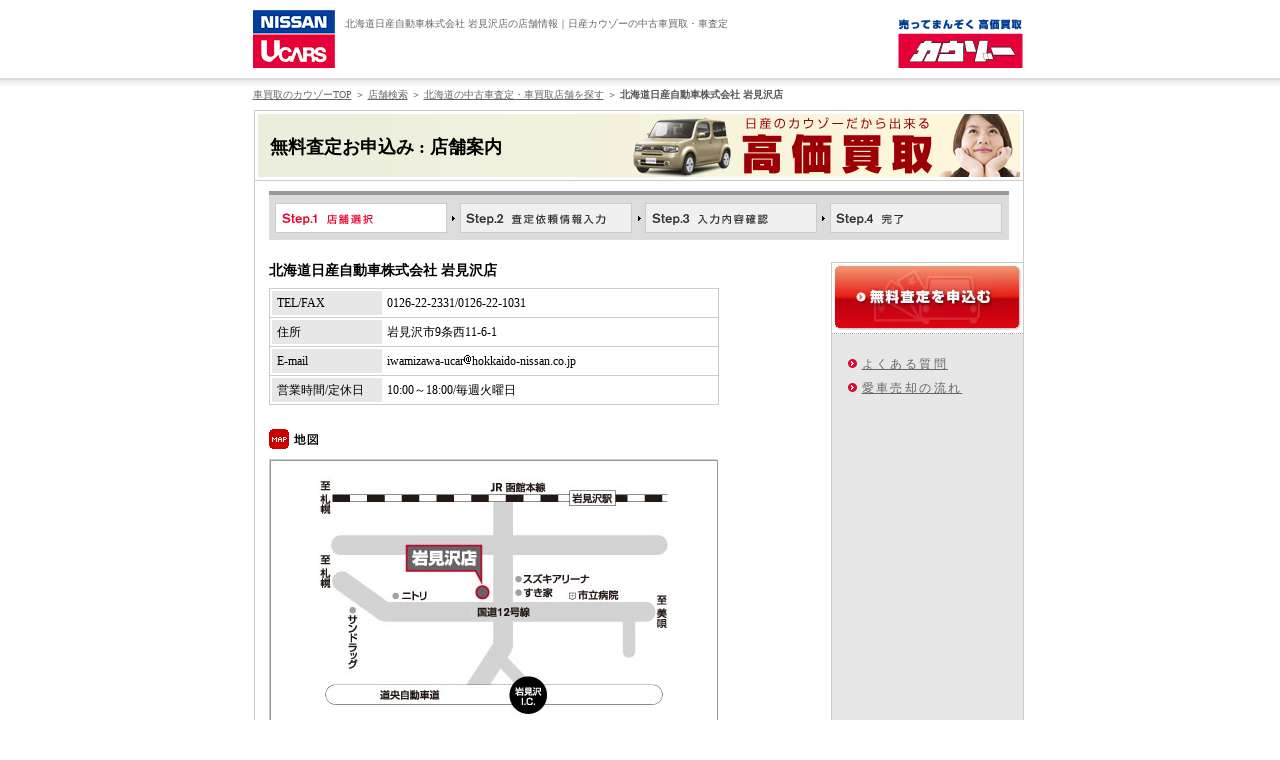

--- FILE ---
content_type: text/html
request_url: https://www.kauzo.com/shop/a01/s111_051/?mk=CI&ct=S002
body_size: 11672
content:
<!DOCTYPE html PUBLIC "-//W3C//DTD XHTML 1.0 Transitional//EN" "http://www.w3.org/TR/xhtml1/DTD/xhtml1-transitional.dtd">
<html xmlns="http://www.w3.org/1999/xhtml">
<head>
<!-- Google Tag Manager -->
<script>var gtm_KauzoFlg=true;</script>
<script>(function(w,d,s,l,i){w[l]=w[l]||[];w[l].push({'gtm.start':
new Date().getTime(),event:'gtm.js'});var f=d.getElementsByTagName(s)[0],
j=d.createElement(s),dl=l!='dataLayer'?'&l='+l:'';j.async=true;j.src=
'https://www.googletagmanager.com/gtm.js?id='+i+dl;f.parentNode.insertBefore(j,f);
})(window,document,'script','dataLayer','GTM-T4QLNT6');</script>
<!-- End Google Tag Manager -->
<meta http-equiv="Content-type" content="text/html; charset=utf-8" />
<meta http-equiv="Content-Language" content="ja" />
<meta http-equiv="Content-Style-Type" content="text/css" />
<meta http-equiv="Content-Script-Type" content="text/javascript" />
<meta http-equiv="imagetoolbar" content="no" />
<meta name="robots" content="noydir" />
<meta name="robots" content="noodp" />
<meta name="robots" content="index,follow" />
<meta name="copyright" content="NISSAN MOTOR Co." />
<title>北海道日産自動車株式会社 岩見沢店(北海道)｜車買取・車査定（中古車）のことなら日産カウゾー</title>
<meta name="description" content="北海道日産自動車株式会社 岩見沢店(北海道)の車査定・車買取店舗情報です。【カウゾー】は日産ディーラーネットワークが運営する車買取・車査定の情報サイトです。" />
<meta name="keywords" content="岩見沢店,車買取,車査定,見積,カウゾー,日産" />
<link rel="canonical" href="https://www.kauzo.com/shop/a01/s111_051/">
<link rel="start" href="https://www.kauzo.com/" title="ホーム" />
<link rel="shortcut icon" href="/favicon.ico" />
<link href="/COMMON/CSS/screen.css" rel="stylesheet" type="text/css" />
<script type="text/javascript" src="/d_common/scripts/showmap.js"></script>
<script src="//assets.adobedtm.com/c4286b4b2b34cb9b097fac1cfe0e4ac48afd27e3/satelliteLib-6d830820dc5d80289d4af847c2dce40d1cd793f9.js"></script>
</head>
<body>
<a name="top"></a>

<!-- Google Tag Manager (noscript) -->
<noscript><iframe src="https://www.googletagmanager.com/ns.html?id=GTM-T4QLNT6"
height="0" width="0" style="display:none;visibility:hidden"></iframe></noscript>
<!-- End Google Tag Manager (noscript) -->
<script type="text/javascript">
var sc_pageId = "P306";
var sc_ar = "01";
var sc_shcd = "111_051";
var sc_mk = "CI";
var sc_ct = "S002";
</script>

<div id="globalHeaderOuter">
	<div id="globalHeader">
		<p class="ucars"><a href="https://www.kauzo.com/"><img src="/COMMON/IMAGES/header/logo_ucars.png" alt="中古車買取・査定の日産カウゾー" /></a></p>

		<h1>北海道日産自動車株式会社 岩見沢店の店舗情報｜日産カウゾーの中古車買取・車査定</h1>

		<p class="kauzo"><a href="https://www.kauzo.com/"><img src="/COMMON/IMAGES/header/logo_kauzo.png" alt="中古車買取・車査定の日産カウゾー" /></a></p>
	</div>
	<!-- /#globalHeader -->
</div>
<!-- /#globalHeaderOuter -->
<div id="ReBody">
			<div class="topicPath" id ="topicPath">
				<a href="/">車買取のカウゾーTOP</a> ＞ <a href="/shop/" > 店舗検索</a> ＞ <a href="/shop/a01/">北海道の中古車査定・車買取店舗を探す</a> ＞
 <strong>北海道日産自動車株式会社 岩見沢店</strong>
			</div>

			<div id="pageContentsTitle">
		<h2>無料査定お申込み : 店舗案内</h2>
	</div>
	<div id="pageContentsArea">
		<div id="shopDetail">
			<div id="offerFlowBox_2">
				<div id="step2_001"><img src="/COMMON/IMAGES/step1_s.gif" alt="Step.1 店舗選択" height="30" width="172" /></div>
				<div id="step2_002"><img src="/COMMON/IMAGES/step2.gif" alt="Step.2 査定依頼情報入力" height="30" width="172" /></div>
				<div id="step2_003"><img src="/COMMON/IMAGES/step3.gif" alt="Step.3 入力内容確認" height="30" width="172" /></div>
				<div id="step2_004"><img src="/COMMON/IMAGES/step4.gif" alt="Step.4 完了" height="30" width="172" /></div>
			</div>
		<div class="shopDetail_column clearfix">
			<div class="column_l">
				<h2 id="hs_tenpo">北海道日産自動車株式会社 岩見沢店</h2>
				<table width="450" height="59" border="0" cellpadding="0" cellspacing="1" class="back">
				  <tr>
					<td><table width="100%" border="0" cellspacing="0" cellpadding="0">
						<tr>

						  <td width="105" height="28" class="shopInfoTitle">TEL/FAX</td>
						  <td id="tel_fax" class="shopInfoCont">0126-22-2331/0126-22-1031</td>
						</tr>
					</table></td>
				  </tr>
				  <tr>
					<td>
					  <table width="100%" border="0" cellspacing="0" cellpadding="0">

						<tr>
						  <td width="105" height="28" class="shopInfoTitle">住所</td>
						  <td id="jusho" class="shopInfoCont">岩見沢市9条西11-6-1</td>
						</tr>
					</table></td>
				  </tr>
				  <tr>
					<td><table width="100%" border="0" cellspacing="0" cellpadding="0">

						<tr>
						  <td width="105" height="28" class="shopInfoTitle">E-mail</td>
						  <td class="shopInfoCont">iwamizawa-ucar<img width="8" height="11" class="atMark" alt="@" src="/COMMON/IMAGES/icon_atMark.gif" />hokkaido-nissan.co.jp</td>
						</tr>
					</table></td>
				  </tr>
				  <tr>
					<td><table width="100%" border="0" cellspacing="0" cellpadding="0">

						<tr>
						  <td width="105" height="28" class="shopInfoTitle">営業時間/定休日</td>
						  <td id="hours_holiday" class="shopInfoCont">10:00～18:00/毎週火曜日</td>
						</tr>
					</table></td>
				  </tr>
				</table>

				<h3><img src="/COMMON/IMAGES/title_map.gif" alt="地図" /></h3>

				<div id="mapArea">
				<p class="mapImg"><img src="/photo/shopmap/0111-051.jpg" alt="店舗地図" width="448" height="274" /></p>
				<p class="mapLink"><a href="javascript:submitForm()">拡大地図で見る</a></p>
				<form method="post" action="/shop/map/" name="form_address" accept-charset="utf-8" target="kauzo_accessmap">
				<input type="hidden" name="address" value="岩見沢市9条西11-6-1">
				<input type="hidden" name="hansha_name" value="北海道日産自動車株式会社">
				<input type="hidden" name="tenpo_name" value="岩見沢店">
				</form>
				</div>

				<div id="VoiceArea">
					<h4><img src="/COMMON/IMAGES/manager_voice.gif" alt="店長からひとこと" /></h4>
					<p id="tencho_speech">当店へのＮＥＴ検索、ありがとうございます。<br />
ご不明な点（ご希望の車など）がありましたら、ご一報下さいますようお願いいたします。</p>
				</div>

				<div id="toOffer"><a href="https://www.kauzo.com/assess/input/s111_051/?mk=CI&ct=S002">無料査定申込みへ進む</a></div>

				<div id="back"><a href="/shop/a01/">北海道店舗一覧へ戻る</a></div><br>
				<div id="topLink"><a href="#top">▲岩見沢店の車買取・車査定店舗情報ページ先頭へ戻る</a></div>
			</div><!-- column_l -->
			<div id="rightArea" class="column_r">
				<div class="btn">
				<a href="https://www.kauzo.com/assess/input/s111_051/?mk=CI&ct=S002">無料査定を申込む</a>
				</div>
				<ul class="link">
					<li><a href="https://www.kauzo.com/FAQ/index.html">よくある質問</a></li>
					<li><a href="https://www.kauzo.com/FLOW/index.html">愛車売却の流れ</a></li>
				</ul>

			</div><!-- column_r -->
		</div><!-- column -->

		</div>
	</div><!-- pageContentsArea -->

</div><!-- ReBody -->
<div class="recommendLinksOuter">
<div class="recommendLinks">

	<div class="recommendLinksItem">
		<h5>■近隣の中古車買取の店舗を探す</h5>
		<ul class="">
					<li><a href="https://www.kauzo.com/shop/a01/s111_055/">北海道日産自動車株式会社 空知店</a>
			|</li>
					<li><a href="https://www.kauzo.com/shop/a01/s111_064/">北海道日産自動車株式会社 Ｕ－ｃａｒ札幌店</a>
			|</li>
					<li><a href="https://www.kauzo.com/shop/a01/s111_021/">北海道日産自動車株式会社 小樽店</a>
			|</li>
					<li><a href="https://www.kauzo.com/shop/a01/s111_031/">北海道日産自動車株式会社 室蘭店</a>
			|</li>
					<li><a href="https://www.kauzo.com/shop/a01/s111_032/">北海道日産自動車株式会社 伊達店</a>
			|</li>
					<li><a href="https://www.kauzo.com/shop/a01/s111_016/">北海道日産自動車株式会社 北店</a>
			|</li>
					<li><a href="https://www.kauzo.com/shop/a01/s111_041/">北海道日産自動車株式会社 苫小牧店</a>
			|</li>
					<li><a href="https://www.kauzo.com/shop/a01/s111_042/">北海道日産自動車株式会社 静内店</a>
			|</li>
					<li><a href="https://www.kauzo.com/shop/a01/s111_022/">北海道日産自動車株式会社 倶知安店</a>
			</li>
				</ul>
	</div><!-- /.recommendLinksItem -->






	<div class="recommendLinksItem">
		<h5>■車査定に関する知識を得る</h5>
		<ul class="">
					<li><a href="https://www.kauzo.com/REASON/">高価買取３つのワケ</a>
			|</li>
					<li><a href="https://www.kauzo.com/HOWTO/">愛車を高く売るコツ</a>
			|</li>
					<li><a href="https://www.kauzo.com/FLOW/">愛車が売れるまで</a>
			</li>
				</ul>
	</div><!-- /.recommendLinksItem -->
</div><!-- /.recommendLinks -->
</div><!-- /.recommendLinksOuter -->
<div id="globalFooterToplink"><a href="/">【日産カウゾー】車買取・車査定</a></div>





<div id="globalFooterOuter">
<div id="globalFooter">
	<ul class="footerGlobalNav clearfix">
		<li><a href="https://www.kauzo.com/">車買取無料査定</a> | </li>
		<li><a href="https://www.kauzo.com/RANKING/">中古車買取 人気ランキング</a> | </li>
		<li><a href="https://www.kauzo.com/REASON/">高価買取3つのワケ</a> | </li>
		<li><a href="https://www.kauzo.com/HOWTO/">愛車を高く売るコツ</a> | </li>
		<li><a href="https://www.kauzo.com/FLOW/">愛車が売れるまで</a> |</li>
		<li><a href="https://www.nissan.co.jp/" target="_blank">日産自動車トップページへ</a></li>
	</ul>
	<ul class="footerNav clearfix">
		<li><a href="https://www.kauzo.com/FAQ/">車買取・車査定に関してよくあるご質問</a> | </li>
		<li><a href="https://www.kauzo.com/SITEINFO/">ご利用にあたって</a> | </li>
		<li><a href="https://www.kauzo.com/PRIVACYPOLICY/">プライバシーポリシー</a> | </li>
		<li><a href="https://www.kauzo.com/SITEMAP/">サイトマップ</a></li>
	</ul>

	<p class="footerSiteTitle"><a href="https://www.kauzo.com">中古車買取・査定の日産カウゾー公式サイト</a></p>
	<p class="coryright">Copyright&copy;2026 NISSAN MOTOR Co., Ltd, All rights reserved.</p>

</div><!-- /#globalFooter -->
</div><!-- /#globalFooterOuter -->



<script type="text/javascript">
  document.write(unescape('%3Cscript type="text/javascript" src="'
  + ('https:' == document.location.protocol ? 'https' : 'http') + '://ct.eco-tag.jp/06324224" %3E%3C/script%3E'));
</script>
<script type="text/javascript">
try {
   __ect.start();
} catch(err) {}
</script>


<script type="text/javascript">
  (function () {
    var tagjs = document.createElement("script");
    var s = document.getElementsByTagName("script")[0];
    tagjs.async = true;
    tagjs.src = "//s.yjtag.jp/tag.js#site=aOHv4OU";
    s.parentNode.insertBefore(tagjs, s);
  }());
</script>
<noscript>
  <iframe src="//b.yjtag.jp/iframe?c=aOHv4OU" width="1" height="1" frameborder="0" scrolling="no" marginheight="0" marginwidth="0"></iframe>
</noscript>
<script type="text/javascript" src="//tm.r-ad.ne.jp/75/raMP0001.js" charset="utf-8"></script>

<script type="text/javascript">_satellite.pageBottom();</script></body>
</html>


--- FILE ---
content_type: text/css
request_url: https://www.kauzo.com/COMMON/CSS/screen.css
body_size: 452
content:
@import "common.css?20130101";
@import "form.css?20121031";
@import "layout_body.css?20121031";
@import "layout_content.css?20130313";
@import "layout_content_b_d.css?20130101";
@import "layout_content_e_g.css?20130101";
@import "layout_content_h_k.css?20130101";
@import "layout_footer.css?20121031";
@import "layout_header.css?20121031";
@import "layout_keyvisual.css?20121031";
@import "layout_top.css?20130101";
@import "layout_topSearchPanel.css";

--- FILE ---
content_type: text/css
request_url: https://www.kauzo.com/COMMON/CSS/form.css?20121031
body_size: 4363
content:
/* フォーム
-------------------------------------------------- */

	form{
		margin:0px 0px 0px;
		padding:0px 0px 0px;
	}


/* ボックス位置とサイズ
-------------------------------------------------- */
	
	.s545{
		width:545px;
		_width:560px;
		_w\idth:545px;
		margin:0px 0px 0px 15px;
		font-size:12px;
	}

	.s360{
		width:360px;
		_w\idth:360px;
		padding:0px;
		margin:0px 0px 0px 0px;
	}

	.s360m{
		width:360px;
		_w\idth:360px;
		padding:0px;
		margin:0px 0px 0px 0px;
		ime-mode:disabled;
	}

	.s160{
		width:160px;
		_w\idth:160px;
		padding:0px;
		margin:0px 0px 0px 15px;
	}

	.s190{
		width:190px;
		_w\idth:190px;
		padding:0px;
		margin:0px 0px 0px 15px;
	}

	.s155{
		width:155px;
		_w\idth:155px;
		padding:0px;
		margin:0px 0px 0px 15px;
	}

	.s125{
		width:125px;
		_w\idth:125px;
		padding:0px;
		margin:0px 0px 0px 15px;
	}

	.s105{
		width:105px;
		_w\idth:105px;
		padding:0px;
		margin:0px 0px 0px 15px;
	}

	.s50{
		width:50px;
		_w\idth:50px;
		padding:0px;
		margin:0px 0px 0px 15px;
	}

	.s50_2{
		width:50px;
		_w\idth:50px;
		padding:0px;
		margin:0px 0px 0px 8px;
	}

	.s50_3{
		width:50px;
		_w\idth:50px;
		padding:0px;
		margin:0px 0px 0px 5px;
	}

	.s54{
		width:54px;
		_w\idth:54px;
		padding:0px;
		margin:0px 0px 0px 5px;
		ime-mode:disabled;
	}

	.s70{
		width:70px;
		_w\idth:70px;
		padding:0px;
		margin:0px 0px 0px 15px;
		ime-mode:disabled;
	}

	.s145{
		width:140px;
		_w\idth:140px;
		padding:0px;
		margin:0px 0px 0px 5px;
	}

	.s40{
		width:40px;
		_w\idth:40px;
		padding:0px;
		margin:0px 5px 0px 15px;
		ime-mode:disabled;
	}

	.s71{
		width:71px;
		_w\idth:71px;
		padding:0px;
		margin:0px 0px 0px 5px;
		ime-mode:disabled;
	}

	.s174{
		width:174px;
		_w\idth:174px;
		padding:0px;
		margin:0px 0px 0px 0px;
	}

	.s160_2{
		width:160px;
		_w\idth:160px;
		padding:0px;
		margin:0px 0px 0px 0px;
	}

	.s40_2{
		width:40px;
		_w\idth:40px;
		padding:0px;
		margin:0px 5px 0px 0px;
		ime-mode:disabled;
	}

	.s40_3{
		width:40px;
		_w\idth:40px;
		padding:0px;
		margin:0px 5px 0px 5px;
		ime-mode:disabled;
	}

	.s30{
		width:30px;
		_w\idth:30px;
		padding:0px;
		margin:0px 5px 0px 5px;
		ime-mode:disabled;
	}

	.check_m{
		margin:0px 0px 0px 15px;
	}


/* フォームボタン
-------------------------------------------------- */
	
	.submit{
		margin:0px;
		padding:2px 3px;
		background:#003F98;
		float:left;
		display:inline;
	}

	.retryArea{
		width:740px;
		_w\idth:740px;
		margin:10px 0px;
		padding:0px;
		position:relative;
		text-align:right;
	}

	.retryAreaLast{
		width:740px;
		_w\idth:740px;
		margin:10px 0px 24px 0px;
		padding:0px;
		position:relative;
		text-align:right;
	}

	.retryArea .retry{
		width:175px;
		_w\idth:175px;
		margin:0px;
		padding:0px;
	}


/* フォームテキスト
-------------------------------------------------- */
	
	#formText p{
		padding:0px;
		margin:0px 0px 0px 15px;
		font-size:12px;
		line-height:150%;
		font-weight:bold;
	}

	#formText_2{
		line-height:150%;
	}

	#formText_2 p{
		padding:0px;
		margin:0px;
		font-size:12px;
		line-height:150%;
		font-weight:bold;
		text-align:center;
	}


/* アラートエリア
-------------------------------------------------- */

	#AlertArea{
		width:722px;
		_width:738px;
		_w\idth:722px;
		height:auto;
		margin:8px 0px 0px;
		padding:7px 8px 6px 8px;
		background:#FFE6E7;
		border-style:solid;
		border-width:1px;
		border-color:#CCCCCC;
		line-height:150%;
	}

	#AlertArea .boxBodyTopSpacer{
		margin:0px 0px 5px 0px;
		padding:0px;
	}

	#AlertArea .boxBodyBottomSpacer{
		margin:5px 0px 0px 0px;
		padding:0px;
	}

	#AlertArea p{
		font-size:12px;
		font-weight:bold;
	}

	#AlertArea ul.alert{
		padding:0px;
		margin:0px;
		font-size:12px;
		font-weight:bold;
		color:#EE0028;
		display:block;
		list-style:none;
	}

	#AlertArea ul.alert li{
		padding:0px 0px 0px 15px;
		margin:0px;
		background-image:none;
		background:url(/COMMON/IMAGES/alert.gif) 0px 4px no-repeat;
		_background:none;
		_background/* */:url(/COMMON/IMAGES/alert.gif) 0px 4px no-repeat;
		font-weight:bold;
		color:#ED0101;
	}

--- FILE ---
content_type: text/css
request_url: https://www.kauzo.com/COMMON/CSS/layout_body.css?20121031
body_size: 657
content:
/* ボディーエリア
-------------------------------------------------- */

	body{
		color:#000000;
		background :#FFFFFF;
		margin-top:0px;
		margin-right:0px;
		margin-bottom:0px;
		margin-left:0px;
		padding:0px;
		text-align:center;
		font-size:12px;
		line-height:150%;
		font-family:"ＭＳ Ｐゴシック", "ヒラギノ角ゴ Pro W6", "Osaka";
	}

	#ReBody{
		margin:0px auto;
		width:775px;
		_w\idth:775px;
		text-align:left;
	}


/* ページボディーエリア
-------------------------------------------------- */

	#BodyArea{
		background:#FFFFFF;
		width:775px;
		_w\idth:775px;
		position:relative;
	}

--- FILE ---
content_type: text/css
request_url: https://www.kauzo.com/COMMON/CSS/layout_content_h_k.css?20130101
body_size: 8156
content:
/*買取人気車
-------------------------------------------------- */

	#h{
		width:668px;
		_w\idth:668px;
		padding:0px;
		margin:0px 0px 0px 36px;
		background:#FFFFFF;
	}

			
/*　1位表示エリア
-------------------------------------------------- */

	#h #no1Area{
		width:668px;
		_w\idth:668px;
		height:193px;
		_h\eight:193px;
		position:relative;
		padding:0px;
		margin:24px 0px;
		background:#FFFFFF;
	}
	
	#h #no1Area #no1left{
		width:318px;
		padding:0px;
		margin:0px;
		position:relative;
		float:left;
	}

	#h #no1Area #no1left .boxHeading{
		width:318px;
		padding:0px;
		margin:0px;
	}

	#h #no1Area #no1left .leftColumn{
		width:111px;
		padding:0px;
		margin:0px;
		float:left;
	}

	#h #no1Area #no1left .rightColumn{
		width:206px;
		padding:0px;
		margin:0px;
		float:right;
	}


/*　1位画像
-------------------------------------------------- */	

	#h #no1Area .carText01{
		width:100px;
		font-size:20px;
		font-weight:bold;
		line-height:120%;
		padding:0px;
		margin:15px 0px 0px 5px;
		background:#FFFFFF;
		float:left;
	}


	#h #no1Area .subText{
		width:300px;
		font-size:12px;
		line-height:150%;
		padding:0px;
		margin:12px 0px 0px 5px;
		background:#FFFFFF;
	}

	#h #no1Area #no1p{
		width:348px;
		_w\idth:348px;
		height:191px;
		_h\eight:191px;
		padding:0px;
		margin:0px;
		background:#FFFFFF;
		border-style:solid;
		border-width:1px;
		border-color:#CCCCCC;
		float:right;
	}


/*　2位5位表示エリア
-------------------------------------------------- */

	#h #no2_5Area{
		width:668px;
		_w\idth:668px;
		height:255px;
		_h\eight:255px;
		position:relative;
		padding:0px;
		margin:24px 0px;
		background:#FFFFFF;
	}

	#h #no2_5Area .no2_img{
		padding:0px;
		margin:0px;
		position:absolute;
		top:0px;
		left:0px;
	}

	#h #no2_5Area .no3_img{
		padding:0px;
		margin:0px;
		position:absolute;
		top:0px;
		left:345px;
	}

	#h #no2_5Area .no4_img{
		padding:0px;
		margin:0px;
		position:absolute;
		top:0px;
		left:0px;
	}

	#h #no2_5Area .no5_img{
		padding:0px;
		margin:0px;
		position:absolute;
		top:0px;
		left:5px;
	}

	#h #no2_5Area .no2Boxbody{
		width:110px;
		padding:0px;
		margin:0px;
		position:absolute;
		top:42px;
		left:5px;
	}

	#h #no2_5Area .no3Boxbody{
		width:110px;
		padding:0px;
		margin:0px;
		position:absolute;
		top:42px;
		left:351px;
	}

	#h #no2_5Area .no4Boxbody{
		width:110px;
		padding:0px;
		margin:0px;
		position:absolute;
		top:134px;
		left:0px;
	}

	#h #no2_5Area .no5Boxbody{
		width:110px;
		padding:0px;
		margin:0px;
		position:absolute;
		top:135px;
		left:340px;
	}

	#h #no2_5Area .carText02{
		font-size:14px;
		font-weight:bold;
		line-height:120%;
		padding:0px;
		margin:0px;
		background:#FFFFFF;
	}

	#h #no2_5Area .carText03{
		font-size:14px;
		font-weight:bold;
		line-height:120%;
		padding:0px;
		margin:0px;
		background:#FFFFFF;
	}

	#h #no2_5Area .carText04{
		font-size:13px;
		font-weight:bold;
		line-height:120%;
		padding:0px;
		margin:42px 0px 0px 5px;
		background:#FFFFFF;
	}

	#h #no2_5Area .carText05{
		font-size:13px;
		font-weight:bold;
		line-height:120%;
		padding:0px;
		margin:40px 0px 0px 10px;
		background:#FFFFFF;
	}

	#h #no2_5Area .subText2{
		width:110px;
		position:relative;
		font-size:12px;
		line-height:150%;
		padding:0px;
		margin:10px 0px 0px 0px;
	}

	#h #no2_5Area .subText3{
		width:110px;
		position:relative;
		font-size:12px;
		line-height:150%;
		padding:0px;
		margin:5px 0px 0px 0px;
	}

	#h #no2_5Area #no2p,
	#h #no2_5Area #no3p,
	#h #no2_5Area #no4p,
	#h #no2_5Area #no5p{
		width:200px;
		_w\idth:200px;
		height:121px;
		_h\eight:121px;
		position:absolute;
		padding:0px;
		margin:0px;
		background:#FFFFFF;
		border-style:solid;
		border-width:1px;
		border-color:#CCCCCC;
	}

	#h #no2_5Area #no2p{
		top:0px;
		left:120px;
	}

	#h #no2_5Area #no3p{
		top:0px;
		right:0px;
	}

	#h #no2_5Area #no4p{
		bottom:0px;
		left:120px;
	}

	#h #no2_5Area #no5p{
		bottom:0px;
		right:0px;
	}


/*　6位10位表示エリア
-------------------------------------------------- */

	#h #no6_10Area{
		width:668px;
		_w\idth:668px;
		height:191px;
		_h\eight:191px;
		position:relative;
		padding:0px;
		margin:24px 0px;
		background:#FFFFFF;
	}

	#h #no6_10Area .no6_img{
		padding:0px;
		margin:0px;
		position:absolute;
		top:0px;
		left:0px;
	}

	#h #no6_10Area .no7_img{
		padding:0px;
		margin:0px;
		position:absolute;
		top:0px;
		left:223px;
	}

	#h #no6_10Area .no8_img{
		padding:0px;
		margin:0px;
		position:absolute;
		top:0px;
		left:448px;
	}

	#h #no6_10Area .no9_img{
		padding:0px;
		margin:0px;
		position:absolute;
		top:106px;
		left:96px;
	}

	#h #no6_10Area .no10_img{
		padding:0px;
		margin:0px;
		position:absolute;
		top:106px;
		left:320px;
	}

	#h #no6_10Area .carText06{
		width:100px;
		font-size:13px;
		font-weight:bold;
		line-height:120%;
		padding:36px 0px 0px 5px;
		margin:0px;
		background:#FFFFFF;
		float:left;
	}

	#h #no6_10Area .carText07{
		width:100px;
		font-size:13px;
		font-weight:bold;
		line-height:120%;
		padding:36px 0px 0px 23px;
		margin:0px 0px 0px 100px;
		background:#FFFFFF;
		float:left;
	}

	#h #no6_10Area .carText08{
		width:120px;
		font-size:13px;
		font-weight:bold;
		line-height:120%;
		padding:36px 0px 0px 3px;
		margin:0px 0px 0px 450px;
		background:#FFFFFF;
	}

	#h #no6_10Area .carText09{
		width:120px;
		font-size:13px;
		font-weight:bold;
		line-height:120%;
		padding:89px 0px 0px 100px;
		margin:0px;
		background:#FFFFFF;
		float:left;
	}

	#h #no6_10Area .carText10{
		width:120px;
		font-size:13px;
		font-weight:bold;
		line-height:120%;
		padding:0px;
		margin:90px 0px 0px 327px;
		background:#FFFFFF;
	}

	#h #no6_10Area #no6p,
	#h #no6_10Area #no7p,
	#h #no6_10Area #no8p,
	#h #no6_10Area #no9p,
	#h #no6_10Area #no10p{
		width:120px;
		_w\idth:120px;
		height:82px;
		_h\eight:82px;
		position:absolute;
		padding:0px;
		margin:0px;
		background:#FFFFFF;
		border-style:solid;
		border-width:1px;
		border-color:#CCCCCC;
	}

	#h #no6_10Area #no6p{
		top:0px;
		left:98px;
	}

	#h #no6_10Area #no7p{
		top:0px;
		left:321px;
	}

	#h #no6_10Area #no8p{
		top:0px;
		right:0px;
	}

	#h #no6_10Area #no9p{
		bottom:0px;
		left:194px;
	}

	#h #no6_10Area #no10p{
		bottom:0px;
		right:126px;
	}


/*　ボタン表示エリア
-------------------------------------------------- */

	#h #toOffer{
		width:178px;
		_w\idth:178px;
		height:37px;
		_h\eight:37px;
		position:relative;
		padding:0px;
		margin:0px;
		top:-10px;
		left:88px;
	}

	#h #offerBg_3 #toOffer{
		top:0px;
		left:237px;
	}


/* ご利用にあたって
-------------------------------------------------- */

	#pi #textarea1{
		padding:0px;
		margin:0px 0px 24px;
	}

	#pi #linkarea1{
		padding:0px;
		margin:0px 0px 30px;
	}

/* プライバシーポリシー
-------------------------------------------------- */

	#pj #textarea1{
		padding:0px;
		margin:0px 0px 24px;
	}

	#pj #linkarea1{
		padding:0px;
		margin:0px 0px 30px;
	}


/* サイトマップ
-------------------------------------------------- */	
	
	#sm #leftArea{
		width:240px;
		_w\idth:240px;
		padding:0px;
		margin:0px;
		float:left;
	}

	#sm #rightArea{
		width:479px;
		_w\idth:479px;
		padding:0px;
		margin:0px 0px 29px;
		float:right;
	}

	#sm p.link{
		padding:0px 0px 0px 15px;
		margin:0px;
		line-height:200%;
		font-size:12px;
		display:block;
		background:url(/COMMON/IMAGES/icon_b_white.gif) 0px 6px no-repeat;
		_background:none;
		_background/* */:url(/COMMON/IMAGES/icon_b_white.gif) 0px 6px no-repeat;
	}

	#sm p.link_left{
		padding:0px 0px 0px 15px;
		margin:0px;
		line-height:200%;
		font-size:12px;
		display:block;
		background:url(/COMMON/IMAGES/icon_b_white.gif) 0px 6px no-repeat;
		_background:none;
		_background/* */:url(/COMMON/IMAGES/icon_b_white.gif) 0px 6px no-repeat;
		float:left;
	}

	#sm #rightArea .right{
		width:240px;
		_w\idth:240px;
		line-height:200%;
		font-size:12px;
		padding:0px;
		margin:0px 0px 6px;
		float:right;
	}


/* 404NotFound
-------------------------------------------------- 

	h1#nf404title{
		margin:20px 0px 10px 0px;
		font-size:16px;
	}

	hr#nf404border{
		width:770px;
		margin:15px 0px 20px 0px;
	}*/

--- FILE ---
content_type: text/css
request_url: https://www.kauzo.com/COMMON/CSS/layout_topSearchPanel.css
body_size: 538
content:
#topSearchPanel{
	width:303px;
	height:359px;
}

#topSearchPanelMain{
	width:263px;
	_w\idth:263px;
	height:319px;
	_h\eight:319px;
	padding:20px;
	position:relative;
	text-align:left;
}
/*
-------------------------------------------------- */


#topSearchPanelMain #offerArea{
	width:260px;
	_w\idth:260px;
	height:317px;
	_h\eight:317px;
	background:#FFFFFF url(/COMMON/IMAGES/bg_top_02.jpg) top no-repeat;
	position:absolute;
	padding:0px;
	margin:0px;
	border-style:solid;
	border-width:1px;
	border-color:#E00631;
	font-size:12px;
}


--- FILE ---
content_type: application/javascript
request_url: https://www.kauzo.com/d_common/scripts/showmap.js
body_size: 173
content:
// アドレスを送信
function submitForm(){
	window.open('about:blank', 'kauzo_accessmap', 'width=500px,height=550px,resizable=yes');
	document.form_address.submit();
}


--- FILE ---
content_type: text/javascript; charset=utf-8
request_url: https://tm.r-ad.ne.jp/cv?k=&k2=&h=www.kauzo.com&s=1&p=%2Fshop%2Fa01%2Fs111_051%2F%3Fmk%3DCI%26ct%3DS002&r=none&t=%E5%8C%97%E6%B5%B7%E9%81%93%E6%97%A5%E7%94%A3%E8%87%AA%E5%8B%95%E8%BB%8A%E6%A0%AA%E5%BC%8F%E4%BC%9A%E7%A4%BE%20%E5%B2%A9%E8%A6%8B%E6%B2%A2%E5%BA%97(%E5%8C%97%E6%B5%B7%E9%81%93)%EF%BD%9C%E8%BB%8A%E8%B2%B7%E5%8F%96%E3%83%BB%E8%BB%8A%E6%9F%BB%E5%AE%9A%EF%BC%88%E4%B8%AD%E5%8F%A4%E8%BB%8A%EF%BC%89%E3%81%AE%E3%81%93%E3%81%A8%E3%81%AA%E3%82%89%E6%97%A5%E7%94%A3%E3%82%AB%E3%82%A6%E3%82%BE%E3%83%BC&x=1769042096143&u=&y=&j=ld&d=75&c=MP0001&ex=&z=&w=0&_r=586
body_size: 77
content:
_RAD9.sync("5KF0bB00RA16q001L6dz","5KF0bB00RA16q001L6dz");


--- FILE ---
content_type: application/javascript
request_url: https://as.nn.impact-ad.jp/jserver/CCID=1/ZID=91769042228736/FT=0
body_size: 69
content:
var ZID = "91769042228736";
document.close();
